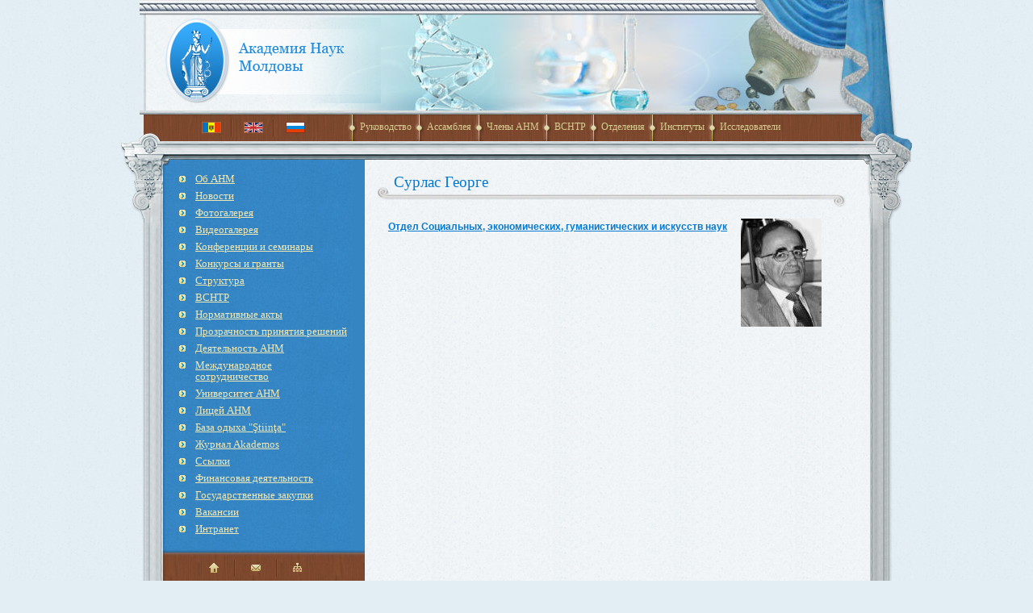

--- FILE ---
content_type: text/html; charset=UTF-8
request_url: https://old.asm.md/?go=detalii-membri&n=347&new_language=2
body_size: 5177
content:

 <!DOCTYPE html PUBLIC "-//W3C//DTD XHTML 1.0 Transitional//EN" "http://www.w3.org/TR/xhtml1/DTD/xhtml1-transitional.dtd">
<html xmlns="http://www.w3.org/1999/xhtml">
<head>
<meta http-equiv="Content-Type" content="text/html; charset=utf-8" />
<meta name="description" content="Academia de Ştiinţe a Republicii Moldova" />
<meta name="keywords" content="Academia de Ştiinţe Moldova science academy" />
<link rel='alternate' type='application/rss+xml' title='Новости АНМ' href='news_rss.php?type=news&amp;new_language=2' /><link rel='alternate' type='application/rss+xml' title='Конкурсы и гранты' href='news_rss.php?type=concursuri&amp;new_language=2' /><link type="image/x-icon" rel="icon" href="/img/favicon.gif" />
<link type="image/x-icon" rel="shortcut icon" href="/img/favicon.ico" />

<title>Детали членов АНМ</title>

<link href="img/asm.css" rel="stylesheet" type="text/css" />
<link href="lightbox/jquery.lightbox-0.5.css" rel="stylesheet" type="text/css" />
<script type="text/javascript" src="img/js.js"></script>
<script type="text/javascript" src="img/swfobject.js"></script>
<script type="text/javascript" src="lightbox/jquery.js"></script>
<script type="text/javascript" src="lightbox/jquery.lightbox-0.5.js"></script>
</head>
<body>

<div id="container">
 <div id="header"><a href="/" id="logo">  
  	<img src="img/acad2.gif" alt="Academia de Stiinte a Moldovei" title="Academia de Stiinte a Moldovei" />  </a> </div>
  <div id="menu-bar">
    <ul id="languages">
      
			  <li><a href="?go=detalii-membri&amp;n=347&amp;new_language=0"><img src="img/md.gif" alt="Versiunea moldoveneasc?" /></a></li>
			  <li><a href="?go=detalii-membri&amp;n=347&amp;new_language=1"><img src="img/en.gif" alt="English version" /></a></li>
			  <li class="last"><img src="img/ru.gif" alt="Русская версия" /></li>
	  	  			</ul>
    <ul id="hmenu"class="ru">

		<li><a href="?go=pages&amp;n=59&amp;new_language=2">Руководство</a>
		<li><a href="?go=asambleea&amp;new_language=2">Ассамблея</a>
			<ul>
			  <li><a href="?go=asambleea&amp;n=1&amp;new_language=2">Действительные члены</a></li>
			  <li><a href="?go=asambleea&amp;n=2&amp;new_language=2">Члены-корреспонденты</a></li>
			  <li><a href="?go=asambleea&amp;n=4&amp;new_language=2">Доктора-хабилитат</a></li>
			</ul>
		</li><li><a href="?go=membrii&amp;new_language=2">Члены АНМ</a>
		<ul>
		  <li><a href="?go=membrii&amp;n=1&amp;new_language=2">Действительные члены</a></li>
		  <li><a href="?go=membrii&amp;n=2&amp;new_language=2">Члены-корреспонденты</a></li>
		  <li><a href="?go=membrii&amp;n=3&amp;new_language=2">Почетные члены</a></li>
		  <li><a href="?go=membrii&amp;n=7&amp;new_language=2">Почетные Доктора Honoris Causa </a></li>

		</ul>
	</li><li><a href="?go=consiliul&amp;control=1&amp;cons=1&amp;new_language=2">ВСНТР </a>
		
	</li><li><a href="?go=sectii&amp;struct2=1&amp;conss=1&amp;new_language=2">Отделения</a>
		  <ul><li><a href="?go=sectii&amp;sec=11&amp;conss=1&amp;struct2=1&amp;general=1&amp;new_language=2"  >науки о жизни</a> </li><li><a href="?go=sectii&amp;sec=12&amp;conss=1&amp;struct2=1&amp;general=1&amp;new_language=2"  >Точных и Технических наук</a> </li><li><a href="?go=sectii&amp;sec=13&amp;conss=1&amp;struct2=1&amp;general=1&amp;new_language=2"  >Социальных, экономических, гуманистических и искусств наук</a> </li>
			</ul>
	</li>
	<li><a href="?go=institute&amp;conss1=1&amp;new_language=2">Институты</a></li>
	
    <li><a href="https://expert.idsi.md/ro/researchers-new" target="_blank">Исследователи</a></li>	</ul>
	<div id="orn-topright"></div>
  </div>
  <div id="main">
    <div id="left-sidebar">
      <div id="orn-topleft"></div>
      <div id="orn-topleft2"></div>
      <!--<ul id="vmenu">
        <li><span class="down"><a href="#">Despre AŞM</a></span>
          <ul>
            <li><a href="#">Organigrama</a></li>
            <li><a href="#">Statutul</a>
              <ul>
                <li><a href="#">Statutul</a></li>
                <li><span>Organigrama</span></li>
                <li><a href="#">Organigrama</a></li>
              </ul>
            </li>
            <li><a href="#">Organigrama</a></li>
          </ul>
        </li>
        <li><a href="#">Noutati</a></li>
        <li><a href="#">Foruri stiintifice, Expozitii</a></li>
        <li><a href="#">Concursuri</a></li>
        <li><a href="#">Asambleea ASM</a></li>
        <li><a href="#">Consiliul Suprem</a></li>
        <li><span><span>Cadrul normativ</span></span></li>
        <li><a href="#">Colaborare internationala</a></li>
        <li><a href="#">Membrii colectivi</a></li>
      </ul> -->
	  <ul id="vmenu"><li><a href="?go=despre&amp;new_language=2">Об АНМ</a></li>
<li><a href="?go=noutati1&amp;new_language=2">Новости</a></li>
<li><a href="?go=photo_gallery&amp;new_language=2">Фотогалерея</a></li>
<li><a href="?go=video_gallery&amp;control=1&amp;cons=1&amp;new_language=2">Видеогалерея</a></li>
<li><a href="?go=conferinte&amp;new_language=2">Конференции и семинары</a></li>
<li><a href="?go=concursuri&amp;new_language=2">Конкурсы и гранты</a></li>
<li><a href="?go=sectii&amp;new_language=2">Структура</a></li>
<li><a href="?go=consiliul&amp;control=1&amp;cons=1&amp;new_language=2">ВСНТР </a></li>
<li><a href="?go=cadru_normativ&amp;new_language=2">Нормативные акты</a></li>
<li><a href="?go=transparenta_decizionala&amp;new_language=2">Прозрачность принятия решений</a></li>
<li><a href="?go=programe&amp;menu_activ=321&amp;new_language=2">Деятельность АНМ</a></li>
<li><a href="?go=colabint&amp;new_language=2">Международное cотрудничество</a></li>
</li>
<li><a target='_blank' href='http://www.edu.asm.md/'>Университет АНМ</a></li>
<li><a target='_blank' href='http://www.liceu.asm.md/'>Лицей АНМ</a></li>
<li><a href="?go=baza_de_odihna&amp;new_language=2">База одыха "Ştiinţa"</a></li>
<li><a target='_blank' href='http://www.akademos.asm.md/'>Журнал Akademos</a></li>
<li><a href="?go=referinte&amp;new_language=2">Ссылки</a></li>
<li><a href="?go=activitat&amp;new_language=2">Финансовая деятельность</a></li>
<li><a href="?go=achizitii_publice&amp;new_language=2">Государственные закупки</a></li>
<li><a href="?go=functii_vacante&amp;new_language=2">Вакансии</a></li>
<li><a href="?go=intranet1&amp;new_language=2">Интранет</a></li>
</ul>

      <form id="serach-form" action="?go=search&amp;new_language=2" method="get">
        <input name="go" value="search" type="hidden" />
        <ul id="icons">
          <li><a href="/" class="ic_home"></a></li>
          <li><a href="/cdn-cgi/l/email-protection#ef8c80819c8683869aaf8e9c82c1828b" class="ic_contacts"></a></li>
          <li class="last"><a href="?go=harta&amp;&amp;new_language=0" class="ic_sitemap"></a></li>
        </ul>
        <input name="query" id="query" value="" />
        <input name="search" value="1" type="hidden" />
        <button type="submit">Найти</button>
      </form>
      
<div id="cal" style="margin-bottom:10px;margin-top:10px;">
 
<!--<iframe src="https://calendar.zoho.com/embed/3a26f8e4ee2b6977c622143b61b4e455227d945d7804f6d0eed026437da4c2806dd1fa1b8e007aec?title=aturcan&type=8&l=en&tz=Europe/Chisinau&shtitle=0&shtz=0&c=0" width="250" height="460" frameborder="0" scrolling="auto"></iframe> 
<iframe src="https://calendar.zoho.com/embed/f924d9d69813c65bae22809a7ef749bea39495f1559cec48ff8d7db794a6dc3e4a64100d17cdc3bb?title=mihaela.rusu&type=8&l=en&tz=Europe/Chisinau&sh=[0,1]&c=0" width="250" height="460" frameborder="0" scrolling="auto"></iframe> 
<iframe src="https://calendar.zoho.com/embed/3a26f8e4ee2b69770579161d623ff53f0179fb0b68e928daef9789a23b88d4a14a64100d17cdc3bb?title=calendar&type=8&l=en&tz=Europe/Chisinau&shtitle=0&shtz=0&c=0" width="250" height="460" frameborder="0" scrolling="auto"></iframe> -->
<iframe src="https://calendar.zoho.eu/embed/5f6ae87062fbd13666caefba935d68c6414ad93c16024dc684a78185c69c66d8285a9a51230afbcadebe5f4c89851c4d?title=Manifest%C4%83ri%20A%C8%98M&type=8&l=en&tz=Europe/Chisinau&shtitle=0&shtz=0&c=0" width="250" height="460" frameborder="0" scrolling="auto"></iframe>
</div> 

    <!--<form action="https://webmail.idsi.md/" name="imp_login" method="post" id="imp_login">-->
    <form action="http://webmail.asm.md/horde3/imp/redirect.php" name="imp_login" method="post" id="imp_login">
		<!--<form action="http://webmail.asm.md/imp/login.php" enctype="application/x-www-form-urlencoded" method="post" name="login" id="login">-->
         <center>Вход в почту</center>		<label>User</label>
        <input size="15" name="imapuser" type="text" class="input" ></input>
        <label>Password</label>
        <input size="15" name="pass" type="password" class="input" ></input>
        <button type="submit">Login</button>
        <div style="margin-top:5px;"><center><a href="http://idsi.md/email_registration">Регистрация новой е-почты</a></center></div><div style="margin-top:5px;"><center><a href="https://webmail.idsi.md/">Проверьте электронную почту вне сети ACADEMICA</a></center></div>        <div class="memo">
	  <input name="httpcompress" type="hidden" value=""></input>
	  <input name="logindomain" type="hidden" value="mail.asm.md"></input>
	  <input name="loginbutton" type="hidden" value="login"></input>
        </div>
      </form>

      <ul id="president">
        <li class="ic_mail">Письмо Президенту<br />
                     <a href="?go=mail_to_president&amp;new_language=2">Ion Tighineanu</a></li>
				<li class="ic_write"><a href="?go=mail_recomand_propun&amp;new_language=2">Предложения и рекомендации</a></li>
        <li class="ic_phone">Телефон доверия<br />
          (+ 373 22) 54 28 23</li>
      </ul>

	<div ><a target="_blank" href="http://www.h2020.md"><img src="banners/H2020.png" alt="Horizon 2020" width="233" height="80" vspace="2" /></a></div>
	<div><a target ="_blank" href = "http://www.euraxess.md/ro"><img src="banners/Euraxess-Banner.jpg" alt="Euraxess" width="233" height="70" vspace="2"/></a></div>
	
    
		<div ><a target="_blank" href="http://fp7.asm.md/"><img src="banners/banner-fp7.gif" alt="Reţeaua Punctelor Naţionale de Contact PC7 în Republica Moldova" width="233" height="77" vspace="2" /></a></div>
    <div><a target="_blank" href="http://ancd.gov.md/"><img src="banners/ancd_logo.jpg"> </a> </div>
		<div><a target="_blank" href="http://international.asm.md/component/comprofiler/registers.html"><img src="banners/diaspora.jpg"> </a> </div>
		<div><a target="_blank" href="http://expert.asm.md/" title="Sistem online de expertiza"><img src="/img/expert-banner.png" alt="Sistem online de expertiza" width="233" height="90" vspace="2" /></a></div>

	     
	  <div><a target="_blank" href="http://www.bsclupan.asm.md/"><img src="banners/Banner-nou-BSC.jpg" alt='Biblioteca Stiintifica Centrala "A.Lupan"' width="233" height="65" vspace="2"  /></a></div>
	     <div > <a target="_blank" href="http://www.academiaromana.ro/" title="Academia Romana"><img src="banners/Academia-Romana.png" alt="Academia Romana" width="116" vspace="1"/></a> <a target="_blank" href="http://ras.ru/" title="Academia Romana"><img src="banners/RAS-logo.png" alt="Academia de Stiinte din Rusia" width="116" vspace="1"/></a></div>

	    <div > <a target="_blank" href="http://www.nas.gov.ua/" title="Academia Nationala de Stiinte a Ucrainei"><img src="banners/LogoNAS.png" alt="Academia Nationala de Stiinte a Ucrainei" width="116" vspace="1"/></a> <a target="_blank" href="http://www.eurasc.org/" title="Academia de Stiinte Europeana"><img src="banners/EURASC_Logo.png" alt="Academia de Stiinte Europeana" width="116" vspace="1"/></a></div>
      <div > <a target="_blank" href="http://idsi.md/" title="Institutul de Dezvoltare a Sociatatii Informationale"><img src="/banners/idsi.png" alt="Institutul de Dezvoltare a Sociatatii Informationale" width="233" height="76" vspace="1"/></a></div>
      <div > <a target="_blank" href="https://ibn.idsi.md/" title="Instrumentul Bibliometric National"><img src="/banners/ibn.png" alt="Instrumentul Bibliometric National" width="233" height="76" vspace="1"/></a></div>

    </div>
<div id="center-block" class="pages"><h2 class="h_home_long">Сурлас Георге<font size="2px"></font></h2><br /><table cellpadding="0" border="0" cellspacing="0" width="550"><tr><td><table cellpadding="0" border="0" cellspacing="0" width="550"><tr>
				<td valign="top"  width="100%" align="left">
					<table>
						
					<tr>
						<td align="left" colspan="2"><font style="font-family:Arial, Helvetica, sans-serif; font-size:12px; font-weight:bold; margin-left:10px;"><a href="?go=sectii&amp;sec=13&amp;struct2=1&amp;general=1&amp;new_language=2">Отдел&nbsp;Социальных, экономических, гуманистических и искусств наук</a></font></td>
					</tr>
				</table>
			</td><td valign="top"><img src="administrator//imagini/membri/p278_memb.jpg" border="0" alt="" /></td></tr>
			</table></td></tr>
			<tr><td>&nbsp;</td></tr>
			<tr><td></td></tr></table>


</div>

</div>
  <div id="footer">
    <div id="left-col"></div>
    <div id="right-col"></div>

    Aдрес: бл. Штефан чел Маре 1, Кишинев, MD-2001, Республика Молдова <br />
    Tel.: (+373-22) 27-14-78, Fax: (+373-22) 54-28-23, E-mail: <a href="/cdn-cgi/l/email-protection#dfbcb0b1acb6b3b6aa9fbeacb2f1b2bb"><span class="__cf_email__" data-cfemail="eb888485988287829eab8a9886c5868f">[email&#160;protected]</span></a>
    <div>(c) 2007. Академия Наук Молдовы <br /> Разработан <a href="http://www.idsi.md/ru/home" target="_blank" title="Институт Развития Информационного Общества">IDSI</a> </div>
  </div>
</div>

<script data-cfasync="false" src="/cdn-cgi/scripts/5c5dd728/cloudflare-static/email-decode.min.js"></script><script src="https://www.google-analytics.com/urchin.js" type="text/javascript">
</script>
<script type="text/javascript">
_uacct = "UA-158256515-1";
urchinTracker();
</script>

<!--TOP20.MD 74656|3130|1cb2936dee4b913f1e2fc867b92a42e0-->
<!--
<script id="oa-script" type="text/javascript" data-oa-bid="none">
    var _oaq = _oaq || [];
    _oaq.push(['setSiteId', 'MD-3130.74656-1']);
    _oaq.push(['trackPageView']);
    _oaq.push(['enableLinkTracking']);
(function () {
    var d=document;var oa=d.createElement('script'); oa.type='text/javascript';
    oa.async=true; oa.src=d.location.protocol+'//www.ournet-analytics.com/top20md.js';
    var s=d.getElementsByTagName('script')[0]; s.parentNode.insertBefore(oa, s);})();
</script>
<noscript><p><a href="http://www.top20.md">Top20.md</a></p></noscript>
-->
<!--TOP20.MD-->
<!--<a href="https://seal.beyondsecurity.com/vulnerability-scanner-verification/asm.md"><img src="https://seal.beyondsecurity.com/verification-images/asm.md/vulnerability-scanner-2.gif" alt="Website Security Test" border="0" /></a> -->
<script defer src="https://static.cloudflareinsights.com/beacon.min.js/vcd15cbe7772f49c399c6a5babf22c1241717689176015" integrity="sha512-ZpsOmlRQV6y907TI0dKBHq9Md29nnaEIPlkf84rnaERnq6zvWvPUqr2ft8M1aS28oN72PdrCzSjY4U6VaAw1EQ==" data-cf-beacon='{"version":"2024.11.0","token":"b7efd3a1b16b49119bdd474aac363f8c","r":1,"server_timing":{"name":{"cfCacheStatus":true,"cfEdge":true,"cfExtPri":true,"cfL4":true,"cfOrigin":true,"cfSpeedBrain":true},"location_startswith":null}}' crossorigin="anonymous"></script>
</body>

</html>

--- FILE ---
content_type: text/css
request_url: https://old.asm.md/img/asm.css
body_size: 3438
content:
@charset "utf-8";

body {
	margin:0;
	padding:0;
	background:#e3edf4 url(back.gif) 0 0 repeat;
	font:12px Georgia, "Times New Roman", Times, serif;
	color:#757a86;
	text-align:center;
}

form {
	margin:0;
	padding:0;
}

img {
	border:none;
}

a {
	color:#0679d0;
	text-decoration:underline;
}

a:hover {
	color:#053fc2;
}

#container {
	width:980px;
	margin:0 auto;
	text-align:left;
}

#header {
	background:url(top.jpg) 0 0 no-repeat;
	width:936px;
	height:142px;
	margin:0 0 0 23px;
	position:relative;
}


#logo {
	position:absolute;
	width:267px;
	height:110px;
	background:url(logo.jpg) top left no-repeat;
	top:22px;
	left:32px;
	display:block;
	cursor:pointer;
}

#logo img {
	margin:31px 0 0 90px;
}

#menu-bar {
	background:url(back_vmenu.jpg) 0 0 repeat;
	width:910px;
	height:56px;
	margin:0 0 0 28px;
	position:relative;
}

#orn-topright {
	width:68px;
	height:143px;
	background:url(orn_top_right.gif) 0 0 no-repeat;
	position:absolute;
	right:-42px;
	top:0px;
	z-index:0;
}

#languages {
	list-style:none;
	margin:0;
	padding:6px 0 0 58px;
	width:195px;
	height:26px;
	position:absolute;
	left:0;
	top:0;
}

#languages li {
	width:52px;
	height:21px;
	background:url(wood_sep.gif) top right repeat-y;
	text-align:center;
	float:left;
}

#languages li.last {
	background:none;
}
#languages li img {
	width:22px;
	height:12px;
	margin:3px 0 0 0;
	border:1px solid #7d3423;
}

#languages li a img {
	border:1px solid #a76341;
}
/*------------- Horizontal menu ------------------- */
ul#hmenu {
	margin:0;
	padding:0;
	list-style:none;
	position:absolute;
	top:0;
	left:253px;
	z-index:2;

}

ul#hmenu li {
	padding:8px 7px 0 19px;
	float:left;
	height:25px;
	background:url(hmenu_sep.gif) 0 0 no-repeat;
	font:12px Georgia, "Times New Roman", Times, serif;
	position:relative;
}

ul#hmenu.ru li {
	padding:8px 4px 0 15px;	
	float:left;
	height:25px;
	background:url(hmenu_sep.gif) 0 0 no-repeat;
	font:12px Georgia, "Times New Roman", Times, serif;
	position:relative;
}

ul#hmenu.en li {
	padding:8px 4px 0 15px;	
	float:left;
	height:25px;
	background:url(hmenu_sep.gif) 0 0 no-repeat;
	font:12px Georgia, "Times New Roman", Times, serif;
	position:relative;
}

ul#hmenu li a {
	color:#d7cd92;
	text-decoration:none;
}

ul#hmenu li a:hover {
	text-decoration:underline;
}



ul#hmenu li ul {
	float:none;
	display:none;
	margin:0;
	padding:0;
	background:url(back_wood.jpg) 0 0 repeat;
	border:1px solid #6a3922;
	border-left:7px solid #6a3922;
	width:165px;
}

ul#hmenu.en li ul li, ul#hmenu.ru li ul li, ul#hmenu li ul li {
	float:left;
	position:relative;
	height:1%;
	display:block;
	border-bottom:1px solid #6a3922;
	border-top:1px solid #885136;
	background:none;
	font:12px Georgia, "Times New Roman", Times, serif;
	padding:0;
	margin:0 0 2px 0;
}

ul#hmenu li.jshover ul, ul#hmenu li:hover ul {
	display:block;	
	position:absolute;
	top:33px;
	left:5px;
	z-index:21000;
}


ul#hmenu li.jshover div ul, ul#hmenu li:hover div ul {
	top:33px;
	left:auto; 
	right:0;
	z-index:21000;
	border:1px solid #6a3922;
	border-right:7px solid #6a3922;	
}

ul#hmenu li ul li.jshover {
	float:left;
} 


ul#hmenu li ul li a {
	color:#d7cd92;
	text-decoration:none;
	display:block;
	width:151px;
	padding:6px 7px 6px 7px;
	margin:0;
}


ul#hmenu li ul li a:hover {
	background-color:#724229;
	color:#e7e1c0;
	text-decoration:none;
}

ul#hmenu li.jshover div ul li a.submenu, ul#hmenu li:hover div ul li a.submenu {
	background:url(arrow_submenu2.gif) 5px 50% no-repeat;
	padding-left:15px;
	width:143px;
}


ul#hmenu li.jshover ul li a.submenu, ul#hmenu li:hover ul li a.submenu {
	background:url(arrow_submenu.gif) 155px 50% no-repeat;
}

ul#hmenu li.jshover ul li a.submenu:hover, ul#hmenu li:hover ul li a.submenu:hover {
	background-color:#724229;
}


ul#hmenu li.jshover ul li ul, ul#hmenu li:hover ul li ul  {
	display:none;
}

ul#hmenu li ul li.jshover ul, ul#hmenu li ul li:hover ul {
	display:block;
	position:absolute;
	left:165px;
	top:0;
	margin:0;

}

ul#hmenu li div ul li.jshover ul, ul#hmenu li div ul li:hover ul {
	left:-172px;
	top:-1px;
}

/*------------------------------------------ */
#main {
	background:#eff3f6 url(back_main.jpg) 0 0 repeat-y;
	margin:0 0 0 23px;
	width:905px;
	padding:0 0 0 29px;
	float:left;
	clear:both;
	display:inline;
}

#left-sidebar {
	float:left;
	width:250px;
	position:relative;
}


#orn-topleft {
	width:63px;
	height:120px;
	background:url(orn_top_left.jpg) 0 0 no-repeat;
	padding:0 0 0 52px;
	position:absolute;
	left:-52px;
	top:-33px;
}

#orn-topleft2 {
	width:9px;
	height:30px;
	background:url(orn_top_left2.jpg) 0 0 no-repeat;
	padding:0 0 0 52px;
	position:absolute;
	left:0px;
	top:-23px;
}
/* ----------------------- �?ачало: Вертикальное меню ---------------- */

ul#vmenu {
	background:#3585c3 url(back_blue.jpg) 0 0 repeat-y;
	width:250px;
	margin:0;
	padding:14px 0 14px 0;
	list-style:none;
}


ul#vmenu li {
	list-style:none;
	padding:0;
	margin:0;
	font:13px Georgia, "Times New Roman", Times, serif;
	color:#f1e8b3;
	display:block;
	width:100%;

}

*:first-child+html ul#vmenu li {
float:left;
}

* html ul#vmenu li  { 	float:left;}

ul#vmenu li span {
	background:url(sel_toplevel.gif) 0 0 no-repeat;
	font:13px Georgia, "Times New Roman", Times, serif;
	display:block;
	padding:2px 22px 4px 0;
	line-height:14px;
}

ul#vmenu li a {
	margin:0 0 0 20px;
	padding:3px 22px 4px 20px;
	font:13px Georgia, "Times New Roman", Times, serif;
	text-decoration:underline;
	color:#f1e8b3;
	background:url(bullet1.gif) 0 6px no-repeat;	
	display:block;
	line-height:14px;
}

ul#vmenu li span a {
	padding:0 22px 0 20px;	
}
ul#vmenu li span span {
	margin:0 0 0 20px;
	padding:1px 22px 0 20px;
	font:13px Georgia, "Times New Roman", Times, serif;
	color:#f1e8b3;
	background:url(bullet1.gif) 0 4px no-repeat;	
	display:block;
	/*height:21px;*/
	line-height:14px;
}


ul#vmenu li .down a, ul#vmenu li span.down span  {
	background:url(bullet2.gif) 0 4px no-repeat;	
}


ul#vmenu li a:hover {
	color:#f6d723;
}



ul#vmenu li ul {
	padding:0 0 0 20px;
	margin:0 0 3px 0;
}

ul#vmenu li li a {
	color:#e6e3cc;
	background:none;
	font-size:11px;
	line-height:13px;
	padding:1px 27px 3px 0;
}

ul#vmenu li li span {
	background:none;
	font-size:11px;
	display:block;
	background:url(bullet3.gif) 15px 5px no-repeat;
	line-height:13px;
	padding:2px 27px 2px 25px;
}
ul#vmenu li li a:hover {
	color:#f2e061;
}

/* ----------------------- Конец: Вертикальное меню ---------------- */

#serach-form {
	height:78px;
	
	background:url(back_seach.jpg) 0 0 no-repeat;
	padding:0 0 0 26px;
}

#serach-form #query {
	background:#e1e6ea;
	border-top:1px solid #66351c;
	border-left:1px solid #66351c;	
	border-right:1px solid #92623f;	
	border-bottom:1px solid #92623f;	
	color:#74654c;
	font:12px Georgia, "Times New Roman", Times, serif;
	height:19px;
	padding:1px 0 0 3px;
	width:130px;
	margin:0 3px 0 0;
	display:block;
	float:left;
}

#serach-form button {
	background:#cbbb6f url(back_button.gif) 0 0 repeat-x;
	height:21px;
	border-top:1px solid #e7e0b0;
	border-left:1px solid #e7e0b0;	
	border-right:1px solid #9f9255;	
	border-bottom:1px solid #9f9255;	
	display:block;
	float:left;
	margin:0;
	font:bold 11px Georgia, "Times New Roman", Times, serif;
	color:#864e32;
	text-transform:uppercase;
	width:64px;

}
ul#icons {
	padding:13px 0 18px 12px;
	margin:0 0 11px 0;
	list-style:none;
}

ul#icons li {
	width:52px;
	height:21px;
	background:url(wood_sep.gif) top right repeat-y;
	float:left;
}

ul#icons li.last {
	background:none;
}

ul#icons li a {
	display:block;
	height:16px;
	width:16px;
	margin:2px 0 0 17px;
}
.ic_home {
	background:url(ic_home.gif) center center no-repeat;
}

.ic_contacts {
	background:url(ic_contacts.gif) center center no-repeat;
}

.ic_sitemap {
	background:url(ic_sitemap.gif) center center no-repeat;
}

#login {
	background:url(back_auth.jpg) 0 0 no-repeat;
	height:145px;
	position:relative;
	padding:14px 25px 0 25px;
}
#imp_login {
	background:url(back_auth.jpg) 0 0 no-repeat;
	height:169px;
	position:relative;
	padding:14px 25px 0 25px;
}

#login_intranet {}

#login .logMail {
	position:relative;
	right:7px;
	bottom:7px;
	height:19px;
	width:200px;
	font:bold 11px Georgia, "Times New Roman", Times, serif;
	color:#0679d0;
	margin:0 0 10px 0;
}

#login .regMail {
	position:relative;
	right:10px;
	height:19px;
	width:200px;
	color:#0679d0;
}

#login h3 {
	margin:0 0 10px 0;
	padding:0;
	font:bold 16px Georgia, "Times New Roman", Times, serif;
	color:#0679d0;
	line-height:16px;
	
}

#login label, #imp_login label {
	display:block;
	float:left;
	width:66px;
	color:#61707b;
	height:17px;
	padding-top:2px;
}

#login .input, #imp_login .input {
	background:#f2f5f7 url(back_input.gif) 0 0 repeat-x;
	border:1px solid #a9b2bd;
	font:12px Georgia, "Times New Roman", Times, serif;
	height:17px;
	padding:2px 0 0 3px;
	width:107px;
	color:#333d55;
	margin:0 0 3px 0;
}



#login_intranet .input {
	background:#f2f5f7 url(back_input.gif) 0 0 repeat-x;
	border:1px solid #a9b2bd;
	font:12px Georgia, "Times New Roman", Times, serif;
	height:17px;
	padding:2px 0 0 3px;
	width:107px;
	color:#333d55;
	margin:0 0 3px 0;
}

#login .checkbox {
	margin:0 3px 0 0;
	line-height:15px;
	height:15px;
	width:15px;
}

#login .memo {
	position:absolute;
	top:131px;
	color:#899197;
}
#login button, #imp_login button{
	display:block;
	margin:3px 0 10px 66px;
	background:url(back_blue.gif) 0 0 repeat;
	border:none;
	font:bold 11px Georgia, "Times New Roman", Times, serif;
	text-transform:uppercase;
	color:#f2fbff;
	height:23px;
	line-height:23px;
}

.transparent
{
	color:#e1e1e1;
}

#transparent
{	
	position:absolute;		
	top:30px;
	left:732px;
	display:block;
	cursor:pointer;
}

#transparent a {
color:#e1e1e1;
text-decoration: none;
	}

#president {
	margin:10px 0 15px 21px;
	padding:0;
	list-style:none;
	color:#626b7d;
	font-size:13px;
	height:1%;
}

#president li {
	padding-left:32px;
	margin-bottom:8px;
}

#president .ic_mail {
	background:url(scrisoarea.gif) 0 1px no-repeat;
}

#president .ic_phone {
	background:url(phone.gif) 2px 1px no-repeat;
}

#president .ic_write {
	background:url(ic_write.gif) 4px 0 no-repeat;
	padding-bottom:2px;
}

#footer {
	margin:0 0 20px 27px;	
	float:left;
	clear:both;
	background:url(border_hor.jpg) 0 0 repeat-x;
	height:55px;
	width:927px;
	padding:30px 0 0 0;
	color:#757a86;
	font-size:11px;
	text-align:center;
	position:relative;
	display:inline;
	line-height:1.5;
}

#footer a {
	color:#4d6295;
}
#left-col {
	position:absolute;
	top:-50px;
	left:-8px;
	width:49px;
	height:83px;
	background:url(orn_bot_left.jpg) 0 0 no-repeat;
}

#right-col {
	position:absolute;
	top:-50px;
	left:887px;
	width:49px;
	height:83px;
	background:url(orn_bot_right.jpg) 0 0 no-repeat;
}
#footer div {
	color:#78839f;
	margin:0;
}

#right-sidebar {
	float:left;
	width:217px;
}

#flash-banners {
	background:url(back_right.gif) 0 0  repeat;
	padding:17px 14px 0 15px;
}

#flash-banners div {
	padding-bottom:12px;
}

#flash-baners {
        text-align:left;
	background:url(back_right.gif) 0 0  repeat;
        padding:25px 0px 120px 20px;
	/*padding:25px 0px 360px 10px;*/
}

#bot-right-sidebar {
	background:url(right-sidebar-bot.jpg) 0 0 no-repeat;
	width:217px;
	height:24px;
}

dl#right-banners {
	width:100%;
	float:left;
	margin:15px 0 10px 0;
	padding:0;
}

dl#right-banners dd {
	margin:0;
	float:left;
	width:105px;
	text-align:right;
	display:block;
	padding:0 5px 5px 0;
}

dl#right-banners dt  {
	margin:0;
	display:block;
	float:left;
	text-align:left;
	width:101px;
	padding:0 0 5px 5px;
}

dl#right-banners img {
	border:1px solid #d0d2d5;
}

div#center-block {
	float:left;
	width:377px;
	padding:17px 16px;
        line-height: 1.2;
}

div#center-block-2 {
	float:left;
	width:377px;
	padding:17px 16px;
}

#conc_and_conf {
	margin:0 0 12px 0;
	padding:0;
	float:left;
	clear:both;
}

#conc_and_conf div {
	margin:0;
	float:left;

}

#conc_and_conf div.left {
	margin-right:9px;
}

div .news_block {
	margin-bottom:10px;
}

div .date {
	float:left;	
	width:96px;
	display:block;
	margin:0;
	text-align:center;
	font-size:12px;
	background:url(date_orn.jpg) center bottom no-repeat;
	height:23px;
}

.news {
	margin:0 0 10px 0;
	padding-left:8px;
	float:left;
	color:#757a86;
	font-size:11px;
}



.news .date {
	float:left;	
	width:96px;
	display:block;
	margin:0;
	text-align:center;
	font-size:12px;
	background:url(date_orn.jpg) center bottom no-repeat;
	height:23px;

}

.news .anons {
	float:left;	
	width:270px;
	margin-bottom:10px;
}
	
news .anons p {	
	margin:0;
}

.news_title_align {
	margin:0 0 0 100px;
}

.news_title {
	font:bold 12px Georgia, "Times New Roman", Times, serif;
	display:inline_block;
	margin:0 0 3px 0;
	background:url(arrow.gif) 0 5px no-repeat;
	padding-left:12px;
}


.noutati_categorie {
font-family: "Courier New", Courier, monospace;
font-size:12px;
color:#FF4A4A;
display:inline;
}


div#center-block.pages {
	width:600px;
     /* padding:17px 30px;
	line-height:1.5; */
}	

div#center-block-2.pages {
	width:580px;
	padding:17px 30px;
	line-height:1.5;
}	

/* ------------------ по умолчанию ------------ */
h1 {
	font:normal 25px Georgia, "Times New Roman", Times, serif;
	color:#0679d0;
	margin:0 0 10px 0;
}

h2 {
	font:normal 19px Georgia, "Times New Roman", Times, serif;
	color:#0679d0;
	margin:0 0 10px 0;
}

h2.h_home {
	background:url(back_h.jpg) left bottom no-repeat;
	padding:0 0 0 20px;
	height:43px;
	clear:both;
	margin:0;
}

h2.h_home_long {
  position:relative;
	background:url(back_h580.jpg) left bottom no-repeat;
	padding:0 0 20px 20px;
	/*height:43px;*/
	clear:both;
	margin:0;
	/*line-height:30px;*/
}

h2.h_home_long1 {
	background:url(back_h580.jpg) left bottom no-repeat;
	padding:0 0 0 20px;
	height:63px;
	clear:both;
	margin:0;
}

h3.h_home_long {
	background:url(back_h580.jpg) left bottom no-repeat;
	padding:0 0 0 20px;
	height:43px;
	clear:both;
	margin:0;
}

h4.h_home_long {
	background:url(back_h580.jpg) left bottom no-repeat;
	padding:0 0 0 20px;
	height:53px;
	clear:both;
	margin:0;
}

h3 {
	font:normal 17px Georgia, "Times New Roman", Times, serif;
	color:#0679d0;
	margin:0 0 10px 0;
}

h4 {
	font:bold 14px Georgia, "Times New Roman", Times, serif;
	color:#0679d0;
	margin:0 0 10px 0;
}

button {
	margin:0 3px;
	background:url(back_blue.gif) 0 0 repeat;
	border:none;
	font:bold 11px Georgia, "Times New Roman", Times, serif;
	text-transform:uppercase;
	color:#f2fbff;
	height:23px;
	line-height:23px;
}

p {
	margin:2px 0 8px 0;
}

.table {
	margin:5px 0 10px 0;
	border:2px solid #acaeb0;
	border-collapse:collapse;
}

.table th, .table td {
	border:1px solid #acaeb0;
	padding:3px;
}

.table thead {
	background:#d8dade;
	color:#616777;
}

.table tfoot {
	background:#e7eaef;
	color:#616777;
}
.table th {
	font-weight:bold;
}

.image_float_right {
	float:right;
	margin:8px;
}
.bold {
	font-weight:bold;
}

.decor_none
{
	text-decoration:none;
}
.newStyle
{
	size:18px;
	color:#999999;
}
.ban3
{
	size:5px;
}

span.a
{
display: inline;
float:left;
}


span.b
{
display: inline;
float:right;
padding:8px;
}

.input1 {
	background:#f2f5f7 url(back_input.gif) 0 0 repeat-x;
	border:1px solid #a9b2bd;
	font:12px Georgia, "Times New Roman", Times, serif;
	height:17px;
	padding:2px 0 0 3px;
	width:150px;
	color:#333d55;
	margin:0 0 3px 0;
}
.input2 {
	background:#f2f5f7 url(back_input.gif) 0 0 repeat-x;
	border:1px solid #a9b2bd;
	font:12px Georgia, "Times New Roman", Times, serif;
	height:17px;
	padding:2px 0 0 3px;
	width:80px;
	color:#333d55;
	margin:0 0 3px 0;
}

#mail .input1{
	width: 300px;
}

#mail textarea{
	height: 150px;
}

.attention{
	color: red;
}


.success{
	color: green;
	font-weight: bold;
}
/*--------------RSS-------------------*/


rss
{
    display:block;
    /*margin:10px;*/
}

channel
{
    /*display:block;
    height:300px;
    width:280px;
    border:1px solid #000;*/
    overflow:auto;
    background-color:#eee;
    font: 12px verdana;
}

item
{
    display: block;
    padding:10px;
    margin-bottom:10px;
    /*border-top:1px solid #ccc;
    border-bottom:1px solid #ccc;*/
    background-color:#fff;
}

channel>title, channel>description
{
    display: block;
    margin-left:10px;
    margin-top:10px;
    background-color:#eee;
    font-weight:bold;
}

channel>title
{
    font-size:16px;
}

channel>description
{
    font-size:10px;
    margin-bottom:10px;
}

item>title
{
    font-weight:bold;
}

item>link, channel>link, channel>language
{
    display: none;
}

